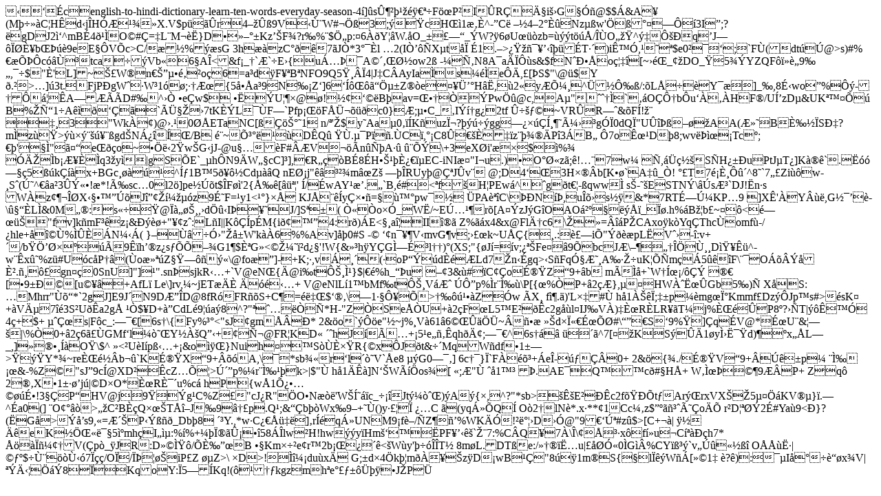

--- FILE ---
content_type: text/html
request_url: https://www.english-hindi.net/english-to-hindi-dictionary-learn-ten-words-everyday-season-4
body_size: 5461
content:
���cenglish-to-hindi-dictionary-learn-ten-words-everyday-season-4 �]�s۶���������F��P�I�RǍ�ħi��G���@$$�&A �(M����C�H�d�j�H��� ��X.V$p����r4����9V��٨W#��߁3;��c�H��1��^-�C렖�4�2����Nz�߭w'�����Ԑ�3I�;?�gDJ2�^mB�4��O�#�=�L�M���}D�����Kz���F�?r�%�$քp:�6��Y��W.�O_�����_�W?�6�U���zb=���t���/��O���^��Ԛ�q�J����ȥb����9eE��V�c>C/��%��sG�3h��zC���7�J�*3���l
�2(IҒ��X�t�� �1.�>���񯥒� ����T��)iʙ�,����$e0����;�`F�(dt��@>s)#%�����c����tca��Vb�6�A�<&f�_�`�`�E�{u��ލ�A����ؽow2�
-��тN8A�a����s&$fN�Е�o禇�[~��_��DO_��5��YZQF����9��,��$"�'L]~��W�n�������o�6=a�d�F��B�NFO9Q5����4|J�C�AyIa�s���e��, �[�S$"\@�$Y�.�>�]�3t.�FjP�gW��W�1��;��Ɯ{5��a�9�N��Z�]6�����ֵ�Z��e��ܒ�H��,�2�y�ռ�^��ԉ�/:�L���Y��]_�,8ɋwo�%��-�ԍ��A����D#��^���e�w$
���U���@�!�����B�av=������Pw� �@c,A�"����̐`��O�Ԇb�u����HF�/U͒zD�&UK�����B%�ѓ1�A�������`�ܧ��7tK��L��F�`Pfp���F�ܬ���c0}�;��C_�I��g�2tf�����~VR�R��&�F�!��
���3�"Wk��)@�.�0��ETaNC[������1	n/�'��$y�Aa�0���K�uzϬ?�����gg������͸��ü���g��0dQ�"U�������AA(ƻ��Bȉ��SЇ?m�z��>����������gd�N�����/B�~ճ�����D�Q���.��P��.�C�,��C8ې�����z�����P�3�B�	�7oʜ�D�8;wv����Tc�;��'��"�㤓e���o~���2�w�G�jJ-@u���F#��V���n���A�������\+3eX�i'�ם$��%�
�Ď�b�ƥ��q3�y�|gS�E`_�h�N9�W��cC]�], �R���B�8�H����ȿ��EC-iNI�"I�u.)�O�ثz�;�!��7w���,��罚S�H���u�PtJ�T�]K��`.����5��k����x+BGc�������^̓1B�5���Cd���QnEءj"�⏳��m�Z�����RUy� @ǪJ�v� @;D4��3H׮�b[K��`A��_�!
��T7�<D�TzF�A|bz�;?��CיË������4Qls�se�-�a-	q�~r�$��"�߫}_�|���2{P^��tH>ȸ���^8�`7��Zi��w-�S�(ژ^��a�3�ݫ�!�*!Ésc�0l2�]pe���t$�F��'2{ŉ�[��� �'��/ �wAY��.�`B,�#<�f�H�PEw�^��g�t��-�qww�
s�-��ESTN�\��sƳ`DJ!�n�s W�z�����X�������J������z9ɘF=�y1<��}�Ł KJ����y�ו�=����pw��	�PA��C\��N��,�u����s��&*7RTɗڼKP�9]X�'�Y���,G����-\����L�&0M��:�s����@������,�d���I���J/]S���(	ҫ�o��_W�/~Eڅ��r�[A��zJ�G�OAOᲺ�����_��.h%�B��b�~� �<關��"fv]k �mF��z�&����+"��z�:�L�I||K���p�M{i���4:r�)�E<��aII��Z<G9Ta��z*��<Bl_��2��{۶a.P�����ŷ�$��,������YVV�21+��}�؝��*س}�����,)&\
=�v����Ag���\�T�����q`�%U��7�CI�.{��'��_{q����{G��S�e�`��g�����  �aN�x��/�a��&?�~��;Dg��"�a�_j�iK*G��)��C1�ߤ�%�p���좁�/8L�C�F�|����-���x�8�摥��j.��֙q�H܇VK��$}��oi�k��t��\"�Ԛ���J��6�W��C_��T_S}u�;����î���[�I}=0�׃�?ܤ������nR_�L��h�7��S}l��&���T_���p���}�	���#nTc�)���'nTc�I�V{�7�1�4G����՘q����zōj�8��z���՘q���p�7�1�tG���+nTc�	����+nTc�)���W��o��9����+nTc�9�vk�7�1�;�[��Q��<ڝ�Wܨƌs���+nTc�9����Wܨƌs�[��Q��<ڏ�^q�3�y��^q�3�y�o��&5�1�yt��^q�3�yt��lVc�9���m��j��u���,�՘qΣ�}�e�3�yt��lVc�9������j�8��پײY��<:�7[6�1�Gg�n�F5�5�yt��lVc�9���ݖ�j�8��ݾ۲Y��<��w[6�1�E<��lVc�9���ݖ�j�8��ݾ۲Y��<��w[6�1�Gw�n�f5f���n�m٨��<T��^���9_7ug��j�7�e@��颻���;��r��z��;�hs�T��_��z�"�Y��/ߜe���Z7Y�7Z�W-XM�Ўh:Db�F;T����Q�k�v��/����ԫ_\̮ �|_�&�!���46:`Av��w��r�O���Ǔ���ɓ�I􉾟<99�G;�|�M���
;Ĩ=�p�њmm�j�i�u}�}b
-���$[�t����E;��۠��x��Df���5�z)����V�CeȈh��$�
e<���qM���V砻��W�Z�<�;�g�(?f,�Ϣc�� N�jR��Ӽ�[�}5h�K�����H�:y��e�0��M�Q*��8�p0��>%��x4&x@FlĆc6\��=���P�CAxo�k�Yq�Thc�omf�-/�hle+���%����N���(
}����ӛ"��W'k��6%%Av]��0#S -���n���V�m�vG�v;���k~U��{��.:�裗i�"����pL�V��-�:v+�/b�֒�����9��h��z�s�����G1�$ȪG�<����ﭲd��'!W{&��h�Y�G̗��l��)�(XS;"{�J�=�v;���Fe���9�bcJ�\�������ٸ�D쟥��^-w��x��%z�#U�c�P��(�o滪�Z�������\@fo��]-+K;�,v����(�oP���d���Ld7�n��gq>�S�FqӧƘ�A����uK���m��5���F\���O�����Ȳ.����gn��0SnU�]"]�".sn�sjkR��+`V@eN�{�@i�tԊ�̹}$|��%h_��u�
��3&�#�C��oɮ�Z�9+�b
m���+`W�͜�/��� ��[�9���[u����+AfL�	Le\]rv,�~jET��� �����+ V@eNlL�1�bMf�tԊ�V�ƈ �Ԕp%�r�̉�\P[{�%�P+�2��},���HW���˜�Gb�5�)�
X�S:�Mhrr"���*`2gJ]E9J�N9DƔ�D@8fR�FR��S+C�=�뇌$���\�1��ԥՍ>�������Z��w �X�
f�.�)'Lׇ#�
h�1�����;��p��mg�ϰKmmf�Dz��Jp�s#>�sK�+�Vĵ7��3S�U��a2g�	��$�D+��CdL�9��a�8^?�"������*H-"Z��Se��U+�2�F�L5�E���c2g��l�IJ�V�)�ȜR�LR��T�j%Ȍ��P8�?��T|��ʐ��4�+$+ ��ǜs|F�c_:���[6s�\{Fy%��<"sJ�gm����*�2&�o`���e"�~j%�V�61�6������~��� ��d�ϫ�ɜ��#\����S�9%�]�q�V@*�ɜU�&���|\%�0+�2�6��GMf�l��Y���Q��+�Ѭ@FR�KD� ��hJ�Í�+�5�e���qh�Ģ;���^6s��������^7[��KS���1�y̛˯�d)��x��L�_,]������O�\$^�<�U�I�pߋ�+�&o���}Nui�h��S���ןR{�x�J���t&��MqW�df�1��>��� Y*�~reȌ��b��`Kɮ�X�9+���A,\�*sb��r�l��V`�e8
��G0���]	6c��}�`F����+�e�-�����0+�2&�{�./ɮ�V�9+����p�
�̉���&-%Z�"sJ�9c�@XD���cZ���>ڴ�p%�r�̉��k>|$"�
h�1����]N��W���os��[��;�"�
��1��
�.AE�Q��c�#�H�+ W�̜����9��P+�Z�q�2��X�1����j�|�D�O*�ȜRȯ�u%c�
hP{w�1տ�����ɕ!3�ǝP�HV@j�9���g�C%Z�"cJ�R"�O�N���'W�͘��c_���Jt���)�A�{�,^?�"*sb>�ʚE���c2f����t�Ar��rxVX��5����KV��}�.�^�a0(]��O����>��C�B��Qל�T��J�9↣p.Q�;&��b��Wx�9�+��()y����
��C�(yq���Q�
O�2�lN�*.x�**�1Cc��z$����Ø�o��r�D����2�#Ya�9<�}?(�G�>��s9,�=ƴ�P�����_Db�8	���Y.,*w�C������]�r��q��UNM9�f�/�Z��%WK��!�밦�D��@"9��ڪ#z�$>[C+��|	��	��e�K�֌�믧5�mh�I��:%�%+��Ϯ�ۡ��58��lw�H!hw��y�Hm�����PF����`��7:%C�Q�7�\�\�ŏ��x�f��u��C�����h7*�����񼢆V(�p�_�JR:D��̟�/�ȉ��B	��Km���e�r�2b������<�W�y'�����T�
8m�L�.DT�e:/����˅u|���ӫ0�G��%CY�߳�`v��������O���˷|���$�٨��ً�7ϭ��/O�/�����iP�Z	��Z>\��D>!�du�x�	G;�d�4�k���m����z�D�wB��"8��1m�S{�l���W���[��1�
�?�):���I�����x�V|��ċ����8����KqoY:�5��Kq!(�� ��kgz�mh�e���������J�P��  